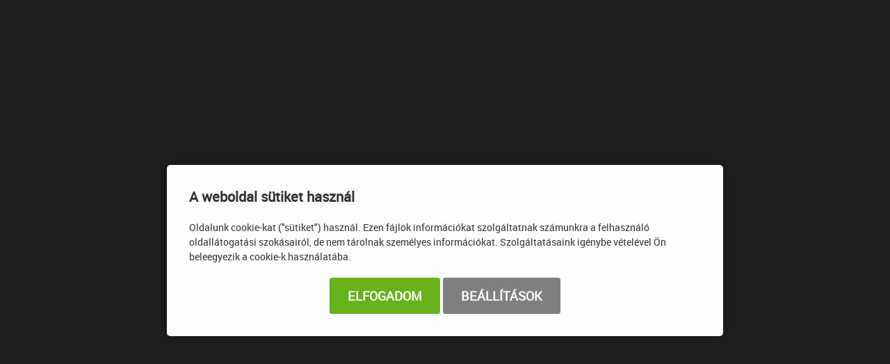

--- FILE ---
content_type: text/html; charset=UTF-8
request_url: https://www.golden-drinks.hu/2327-schiszler-meggy-palinka-0-5-42-
body_size: 17896
content:

<!DOCTYPE html PUBLIC "-//W3C//DTD XHTML 1.0 Transitional//EN" "http://www.w3.org/TR/xhtml1/DTD/xhtml1-transitional.dtd">
<html xmlns="http://www.w3.org/1999/xhtml" xml:lang="hu" lang="hu" >
  <head>
    
<script>
                window.dataLayer = window.dataLayer || [];
                function gtag() { dataLayer.push(arguments); }
                gtag('consent', 'default', {
                    'ad_user_data': 'denied',
                    'ad_personalization': 'denied',
                    'ad_storage': 'denied',
                    'analytics_storage': 'denied',
                    'wait_for_update': 500
                });
                gtag('consent', 'update', {
                    'ad_user_data': 'denied',
                    'ad_personalization': 'denied',
                    'ad_storage': 'denied',
                    'analytics_storage': 'denied'
                });
                dataLayer.push({'gtm.start': new Date().getTime(), 'event': 'gtm.js'});
            </script>
    <title>
Schiszler Meggy pálinka 0,5 42% (DRS)
</title>
    <meta http-equiv="content-type" content="text/html; charset=utf-8" />
    <meta http-equiv="content-language" content="hu" />
    <meta http-equiv="expires" content="0" />
    <meta name="robots" content="index,follow" />
    <meta name="language" content="hu" />
    <meta name="page-topic" content="all, alle" />
    <meta name="distribution" content="global" />
    <meta name="revisit-after" content="5 days" />
    <meta name="HandheldFriendly" content="True" />
    <meta name="MobileOptimized" content="320" />
    <meta name="viewport" content="width=device-width, initial-scale=1.0, maximum-scale=2.0" />
    

<meta name="description" content="Schiszler Meggy pálinka 0,5 42%. Igazán büszkék lehetünk a pálinkáinkra mi magyarok, ha ilyen termékeket alkotunk. Ismerd meg a gyümölcspálinkákat !" />
<meta name="author" content="golden-drinks.hu" />
<meta name="publisher" content="Golden Drinks Kft." />
<meta name="copyright" content="Golden Drinks Kft." />
<meta name="og:title" content="Schiszler Meggy pálinka 0,5 42% (DRS)" />
<meta name="og:site_name" content="https://www.golden-drinks.hu/" />
<meta name="og:description" content="" />
<meta property="og:image" content="https://www.golden-drinks.hu/images/termek_kepek/1_1929.jpg" />
<meta property="og:image_type" content="image/jpeg" />
<meta property="og:image_width" content="104" />
<meta property="og:image_height" content="440" />
<meta property="og:type" content="" />
<meta property="og:URL" content="https://www.golden-drinks.hu/2327-schiszler-meggy-palinka-0-5-42-" />
<meta property="og:locale" content="" />
<meta property="og:video" content="" />
<meta property="og:video_type" content="" />
<meta property="og:video_width" content="" />
<meta property="og:video_height" content="" />
<meta name="DC.title" lang="hu" content="Schiszler Meggy pálinka 0,5 42% (DRS)" />
<meta name="DC.language" scheme="RFC1766" content="hu" />
<meta name="DC.publisher" content="Golden Drinks Kft." />
<meta name="DC.coverage" content="World" />
<meta name="DC.contributor" content="AWE Pyramid" />
<meta name="DC.type" scheme="DCMIType" content="Text" />
<meta name="DC.format" scheme="IMT" content="text/html" />
<meta name="geo.region" content="HU" />
<meta name="geo.placename" content="Budapest" />
<link rel="canonical" href="https://www.golden-drinks.hu/2327-schiszler-meggy-palinka-0-5-42-" /><script type="application/ld+json">{"@context":"https:\/\/www.schema.org","@type":"Organization","name":"Golden Drinks Kft.","url":"https:\/\/www.golden-drinks.hu\/kezdolap","logo":"https:\/\/www.golden-drinks.hu\/images\/logo\/icon-apple.png","image":"","description":"Különleges szeszes italokat, ínyenc dohányárut keres? Megtalálta! Italok, káros szenvedélyek áruháza, 20 éves tapasztalattal. T: 1\/340-1996","address":{"@type":"PostalAddress","streetAddress":"Garam u. 23.","addressLocality":"Budapest","postalCode":"1133","addressCountry":"HU","contactType":"person","email":"uzletter@golden-drinks.hu","telephone":"+3613401996"}}</script>
    <link rel="Shortcut Icon" type="image/x-icon" href="https://www.golden-drinks.hu/core/templates/goldendrinks2014/favicon.ico" />
    <link rel="apple-touch-icon" href="https://www.golden-drinks.hu/core/templates/goldendrinks2014/gfx/icon-apple.png" />


<link href="https://www.golden-drinks.hu/core/templates/goldendrinks2014/css/styles.css?1705479581" rel="stylesheet" type="text/css" media="screen, print" />
<link href="https://www.golden-drinks.hu/core/templates/goldendrinks2014/css/termeklistazok.css?1722933686" rel="stylesheet" type="text/css" media="screen, print" />
<link href="https://www.golden-drinks.hu/core/templates/goldendrinks2014/css/headerfooter.css?1705479581" rel="stylesheet" type="text/css" media="screen, print" />
<link href="https://www.golden-drinks.hu/core/templates/goldendrinks2014/css/popups.css?1705479581" rel="stylesheet" type="text/css" media="screen, print" />
<link href="https://www.golden-drinks.hu/core/templates/goldendrinks2014/css/jqui.themes/base/jquery.ui.all.css?1705479581" rel="stylesheet" type="text/css" media="screen, print" />
<link href="https://www.golden-drinks.hu/core/templates/goldendrinks2014/fonts/Awesome_470/font-awesome.css?1705479581" rel="stylesheet" type="text/css" media="screen, print" />
<link href="https://www.golden-drinks.hu/core/js/plugins/fancybox/css/fancybox.css?1768276525" rel="stylesheet" type="text/css" media="screen, print" />
<link href="https://www.golden-drinks.hu/core/templates/goldendrinks2014/components/com_content/css/com_content.css?1705479581" rel="stylesheet" type="text/css" media="screen, print" />
<link href="https://www.golden-drinks.hu/core/templates/goldendrinks2014/components/com_cookie/css/com_cookie.css?1705479581" rel="stylesheet" type="text/css" media="screen, print" />
<link href="https://www.golden-drinks.hu/core/templates/goldendrinks2014/components/com_webshop_termek_velemeny/css/com_webshop_termek_velemeny.css?1705479581" rel="stylesheet" type="text/css" media="screen, print" />
<link href="https://www.golden-drinks.hu/core/templates/goldendrinks2014/components/com_user/css/com_user.css?1705479581" rel="stylesheet" type="text/css" media="screen, print" />
<link href="https://www.golden-drinks.hu/core/templates/goldendrinks2014/components/com_showmessage/css/com_showmessage.css?1705479581" rel="stylesheet" type="text/css" media="screen, print" />
<link href="https://www.golden-drinks.hu/core/templates/goldendrinks2014/components/com_webshop_search/css/com_webshop_search.css?1705479581" rel="stylesheet" type="text/css" media="screen, print" />
<link href="https://www.golden-drinks.hu/core/templates/goldendrinks2014/components/com_login/css/com_login.css?1705479581" rel="stylesheet" type="text/css" media="screen, print" />
<link href="https://www.golden-drinks.hu/core/templates/goldendrinks2014/components/com_minibasket/css/com_minibasket.css?1705479581" rel="stylesheet" type="text/css" media="screen, print" />
<link href="https://www.golden-drinks.hu/core/templates/goldendrinks2014/components/com_showmenu/css/com_showmenu.css?1705479581" rel="stylesheet" type="text/css" media="screen, print" />
<link href="https://www.golden-drinks.hu/core/templates/goldendrinks2014/components/com_webshop/css/com_webshop.css?1733385331" rel="stylesheet" type="text/css" media="screen, print" />
<link href="https://www.golden-drinks.hu/templates/goldendrinks2014/styles_special.css?1705479581" rel="stylesheet" type="text/css" media="screen, print" />


<style type="text/css">
.awe_login_slide {
    position: fixed;
    bottom: 0px;
    background-color: #161616;
    left: 0;
    padding: 10px;
    width: 100%;
    height: auto;
    transform: translateY(100%);
    animation:loginanimation 2s forwards 1s;
    z-index: 99;
}

.part-cookie{
    padding:0;
    margin:0;
    position:static!important;
}
.part-cookie * {
    box-sizing:border-box;
}
.part-cookie a{
    color: #187fc0!important;
    font-weight: 700;
    text-decoration: none;
}
.part-cookie .component-body{
    padding:0;
    margin:0;
}
.awe_cookie{
    position: fixed;
    left:0;
    top:0;
    background-color:rgba(0,0,0,0.4);
    width: 100%;
    height: 100%;
    z-index:1000000;
    display:flex;
    justify-content:center;
    align-items:center;
}

@keyframes cookie-fadein {
    0% {
        opacity:0;
        transform:translatey(120px);
        box-shadow:0 30px 20px rgba(0,0,0,0.4);
    }
    
    100% {
        opacity:1;
        transform:translatey(0);
        box-shadow:0 0 20px rgba(0,0,0,0.4);
    }
}

.awe_cookie_display{
    background-color:#ffffff;
    max-width:800px;
    padding:32px;
    border-radius:5px;
    animation-name:cookie-fadein;
    animation-iteration-count:1;
    animation-duration:1s;
    animation-fill-mode:forwards;
}
.awe_cookie_display_body{
    
}
.awe_cookie_display_body > div{
    
}
.awe_cookie_display_body > div.title{
    margin-bottom:20px;
    font-size:20px;
    font-weight:bold;
    line-height:normal;
    text-align:left;
}
.awe_cookie_display_body > div.description{
    line-height: 1.5em;
    font-size: 14px;
    text-align:left;
    margin-bottom:20px;
}
.awe_cookie_display_body > div.buttons{
    text-align:center;
}
.awe_cookie_display_body > div.buttons .standard_buttons > a,
.awe_cookie_display_body > div.buttons .extra_buttons > a{
    line-height: 30px;
    display: inline-block;
    padding: 10px 25px;
    color: #fff!important;
    margin: 0 2px;
    font-weight:bold;
    font-size:18px;
    border-radius:3px;
    text-transform:uppercase;
}
.awe_cookie_display_body > div.buttons .extra_buttons{
    margin-top:5px;
}
.awe_cookie_display_body > div.buttons .cookie_showparam{
    background-color:grey;
    border: 1px solid grey;
}
.awe_cookie_display_body > div.buttons .cookie_showparam:hover{
    cursor:pointer;
    background-color:#fff;
    color:grey!important;
    transition:0.2s all;
}
.awe_cookie_display_body > div.buttons .cookie_submit{
    background-color:#66b31c;
    border: 1px solid #66b31c;
}
.awe_cookie_display_body > div.buttons .cookie_submit:hover{
    cursor:pointer;
    background-color:#fff;
    color:#66b31c!important;
    transition:0.2s all;
}
.awe_cookie_display_body > div.buttons .cookie_notsubmit{
    background-color:#b70808;
    border: 1px solid #b70808;
}
.awe_cookie_display_body > div.buttons .cookie_notsubmit:hover{
    cursor:pointer;
    background-color:#fff;
    color:#b70808!important;
    transition:0.2s all;
}
/*layer*/
.awe_cookie_layer{
    position: fixed;
    top: 0;
    left: 0;
    height: 100%;
    width: 100%;
    background: rgba(0,0,0,0.7);
    z-index: 1000001;
    display:none;
}
.awe_cookie_layer.show{
    display:block;
}
/*wait*/
.awe_cookie_wait{
    width:64px;
    height:64px;
    background:transparent url(/core/components/com_cookie/gfx/load-white.png) 50% 0 no-repeat;
    position: fixed;
    top: 40%;
    left: 50%;
    z-index: 1000004;
    transform: translate(-50%,-50%);
    display:none;
}
.awe_cookie_wait.show{
    display:block;
    animation: cookiewait 2s infinite linear;
}
@keyframes cookiewait {
    from {
            transform: rotate(0deg);
    }
    to {
            transform: rotate(359deg);
    }
}
/*params*/
.awe_cookie_param{
    position: fixed;
    top: 7% !important;
    left: 50%;
    z-index: 1000003;
    transform: translateX(-50%);
    display:none;
    width:90%;
    max-height:87%;
    max-width:1200px;
    overflow-y:auto;
    height:auto;
    padding: 32px;
    background-color: #fff;
    border-radius: 5px;
    font-size:16px;
    color:#646464;
}
.awe_cookie_param *{
    font-size:16px;
}
.awe_cookie_param::after{
    content:"";
    display:block;
    float:none;
    clear:both;
}
.awe_cookie_param.show{
    display:block;
}
.awe_cookie_param > input{
    display:none;
}
.awe_cookie_param > div.awe_cookie_param_close{
    position: absolute;
    width: 36px;
    height: 36px;
    border: 2px solid #fff;
    border-radius: 21px;
    right: 5px;
    top: 5px;
    background: grey url(/core/components/com_cookie/gfx/close_feher.png) 50% 50% no-repeat;
    background-size: 20px;
}
.awe_cookie_param > div.awe_cookie_param_close:hover{
    background-color:#187fc0;
    cursor:pointer;
}
.awe_cookie_param > div.param_tab_titles{
    width:25%;
    float:left;
}
.awe_cookie_param > div.param_tab_forms{
    width:75%;
    float:left;
}
.awe_cookie_param > div.param_tab_save{
    width:75%;
    float:left;
}
.awe_cookie_param .param_tab_forms > div{
    display:none;
}
.awe_cookie_param #button_awe_cookie:checked ~ .param_tab_forms #form_awe_cookie,
.awe_cookie_param #button_head_cookie:checked ~ .param_tab_forms #form_head_cookie,
.awe_cookie_param #button_body_before_cookie:checked ~ .param_tab_forms #form_body_before_cookie,
.awe_cookie_param #button_body_after_cookie:checked ~ .param_tab_forms #form_body_after_cookie,
.awe_cookie_param #button_cookie_docs:checked ~ .param_tab_forms #form_cookie_docs{
    display:block;
}
.awe_cookie_param #button_awe_cookie:checked ~ .param_tab_titles #label_awe_cookie span.text,
.awe_cookie_param #button_head_cookie:checked ~ .param_tab_titles #label_head_cookie span.text,
.awe_cookie_param #button_body_before_cookie:checked ~ .param_tab_titles #label_body_before_cookie span.text,
.awe_cookie_param #button_body_after_cookie:checked ~ .param_tab_titles #label_body_after_cookie span.text,
.awe_cookie_param #button_cookie_docs:checked ~ .param_tab_titles #label_cookie_docs span.text{
    color:#187fc0;
    font-weight:bold;
}
.awe_cookie_param .param_tab_titles > div{
    margin:6px 0;
    line-height:40px;
    height:40px;
}
.awe_cookie_param .param_tab_titles label{
    font-size:16px;
    user-select:none;
    line-height: 40px;
    height:40px;
    display: block;
    float:none;
    position:relative;
    width:auto;
}
.awe_cookie_param .param_tab_titles label span{
    cursor:pointer;
    display:block;
    float:left;
    line-height:40px;
}
.awe_cookie_param .param_tab_titles label span:hover{
    cursor:pointer;
}
.awe_cookie_param .param_tab_titles label span.icon{
    width:32px;
    height:32px;
    display:block;
    margin-right:10px;
}
.awe_cookie_param .param_tab_titles #label_awe_cookie span.icon{
    background:transparent url(/core/components/com_cookie/gfx/vezer.png) 50% 0 no-repeat;
    background-size:auto 32px;
}
.awe_cookie_param #button_awe_cookie:checked ~ .param_tab_titles #label_awe_cookie span.icon{
    background:transparent url(/core/components/com_cookie/gfx/vezer_kek.png) 50% 0 no-repeat;
    background-size:auto 32px;
}
.awe_cookie_param .param_tab_titles #label_head_cookie span.icon{
    background:transparent url(/core/components/com_cookie/gfx/futo.png) 50% 0 no-repeat;
    background-size:auto 32px;
}
.awe_cookie_param #button_head_cookie:checked ~ .param_tab_titles #label_head_cookie span.icon{
    background:transparent url(/core/components/com_cookie/gfx/futo_kek.png) 50% 0 no-repeat;
    background-size:auto 32px;
}
.awe_cookie_param .param_tab_titles #label_body_before_cookie span.icon{
    background:transparent url(/core/components/com_cookie/gfx/lo.png) 50% 0 no-repeat;
    background-size:auto 32px;
}
.awe_cookie_param #button_body_before_cookie:checked ~ .param_tab_titles #label_body_before_cookie span.icon{
    background:transparent url(/core/components/com_cookie/gfx/lo_kek.png) 50% 0 no-repeat;
    background-size:auto 32px;
}
.awe_cookie_param .param_tab_titles #label_body_after_cookie span.icon{
    background:transparent url(/core/components/com_cookie/gfx/bastya.png) 50% 0 no-repeat;
    background-size:auto 32px;
}
.awe_cookie_param #button_body_after_cookie:checked ~ .param_tab_titles #label_body_after_cookie span.icon{
    background:transparent url(/core/components/com_cookie/gfx/bastya_kek.png) 50% 0 no-repeat;
    background-size:auto 32px;
}
.awe_cookie_param .param_tab_titles #label_cookie_docs span.icon{
    background:transparent url(/core/components/com_cookie/gfx/documentum.png) 50% 0 no-repeat;
    background-size:auto 32px;
}
.awe_cookie_param #button_cookie_docs:checked ~ .param_tab_titles #label_cookie_docs span.icon{
    background:transparent url(/core/components/com_cookie/gfx/documentum_kek.png) 50% 0 no-repeat;
    background-size:auto 32px;
}
.awe_cookie_param .param_tab_forms div{
    position:relative;
    font-size:16px;
    line-height:1.5em;
    color:#646464;
}
.awe_cookie_param .param_tab_forms .param_check_wrap {
    margin-top:20px;
    padding-top:10px;
    border-top:solid 1px #f0f0f0;
}
.awe_cookie_param .param_tab_forms .param_convnote,
.awe_cookie_param .param_tab_forms .param_convnote2 {
    padding-top:10px;
}
.awe_cookie_param .param_tab_forms h2{
    padding:0 0 10px 0;
    margin:0;
    color: black;
    font-size: 20px;
    line-height: normal;
    font-weight: bold;
}
.awe_cookie_param .param_tab_forms p{
    padding:0 0 10px 0;
    font-size:16px;
    line-height:1.5em;
    color:#646464;
}
.awe_cookie_param .param_tab_forms #form_cookie_docs a{
    display:table;
    text-decoration:underline!important;
    margin-bottom:5px;
}
.awe_cookie_param .param_tab_forms #form_cookie_docs a:hover{
    text-decoration:none;
    color: #f7a521 !important;
}
.awe_cookie_param .param_tab_forms .param_check{
    position:relative;
    padding-top:10px;
}
.awe_cookie_param .param_tab_forms .param_check label{
    display:block;
    height:29px;
    line-height:29px;
    float: none;
    background: transparent!important;
}
.awe_cookie_param .param_tab_forms .param_check label > div{
    height:29px;
    position:absolute;
    left:0;
}
.awe_cookie_param .param_tab_forms .param_check input{
    display:none;
}
.awe_cookie_param .param_tab_forms .param_check .param_check_on > span:hover,
.awe_cookie_param .param_tab_forms .param_check .param_check_off > span:hover{
    cursor:pointer;
}
.awe_cookie_param .param_tab_forms .param_check .param_check_on > span,
.awe_cookie_param .param_tab_forms .param_check .param_check_off > span{
    height:29px;
    line-height:29px;
    display:block;
    float:left;
}
.awe_cookie_param .param_tab_forms .param_check .check_on,
.awe_cookie_param .param_tab_forms .param_check .check_off{
    width:64px;
    height:29px;
}
.awe_cookie_param .param_tab_forms .param_check .check_on{
    background:transparent url(/core/components/com_cookie/gfx/option_on.png) 50% 0 no-repeat;
}
.awe_cookie_param .param_tab_forms .param_check .check_off{
    background:transparent url(/core/components/com_cookie/gfx/option_off.png) 50% 0 no-repeat;
}
.awe_cookie_param .param_tab_forms .param_check .param_check_on .check_on{
    opacity:0;
    transition:0.2s all;
}
.awe_cookie_param .param_tab_forms .param_check .param_check_on .check_on_title{
    opacity:0;
    user-select:none;
}
.awe_cookie_param .param_tab_forms .param_check input:checked ~ label .param_check_on .check_on{
    opacity:1;
    transition:0.5s all;
}
.awe_cookie_param .param_tab_forms .param_check input:checked ~ label .param_check_on .check_on_title{
    opacity:1;
}
.awe_cookie_param .param_tab_forms .param_check .param_check_off .check_off{
    opacity:1;
    transition:0.5s all;
}
.awe_cookie_param .param_tab_forms .param_check .param_check_off .check_off_title{
    opacity:1;
    user-select:none;
}
.awe_cookie_param .param_tab_forms .param_check input:checked ~ label > .param_check_off .check_off{
    opacity:0;
    transition:0.2s all;
}
.awe_cookie_param .param_tab_forms .param_check input:checked ~ label > .param_check_off .check_off_title{
    opacity:0;
}
.awe_cookie_param .param_tab_forms .param_check .check_on_title{
    color:#66b31c;
    margin-left:5px;
    font-weight:bold;
}
.awe_cookie_param .param_tab_forms .param_check .check_off_title{
    color:#d93f22;
    margin-left:5px;
    font-weight:bold;
}

/* mentés */
.awe_cookie_param > .param_tab_save{
    margin-bottom:20px;
}
.awe_cookie_param > .param_tab_save .awe_cookie_param_save{
    line-height: 30px;
    display: inline-block;
    font-size:18px;
    text-transform:uppercase;
    padding: 10px 25px;
    border-radius:3px;
    background-color: #66b31c;
    border: 1px solid #66b31c;
    color: #fff!important;
    margin: 0 2px;
    font-weight: bold;
}
.awe_cookie_param > .param_tab_save .awe_cookie_param_save:hover{
    cursor:pointer;
    background-color:#fff;
    color:#66b31c!important;
    transition:0.2s all;
}
/* footer cookie */
.awe_cookie_footer{
    background-color: #161616;
    padding: 10px;
    width: 100%;
    height: auto;
    position:relative;
    z-index:1;
}
.awe_cookie_footer_display{
    width:100%;
    max-width:1200px;
    margin:0 auto;
    display: table;
    border-collapse: separate;
    border-spacing: 10px 0px;
}
.awe_cookie_footer_display_body{
    display:table;
    margin:0 auto;
}
.awe_cookie_footer_display_body > div{
    float:left;
}
.awe_cookie_footer_display_body::after{
    content:"";
    display:block;
    float:none;
    clear:both;
}
.awe_cookie_footer_display_body .title{
    color:#fff;
    font-size: 14px;
    font-weight: bold;
    line-height: normal;
    text-align: left;
    line-height:30px;
}
.awe_cookie_footer_display_body .buttons{
    margin-left:10px;
    line-height:0;
}
.awe_cookie_footer_display_body .buttons > a{
    line-height: 30px;
    display: inline-block;
    color: #187fc0;
    margin: 0 2px;
    font-weight: bold;
    color: #187fc0;
    font-size: 14px;
    text-decoration: underline;
}
.awe_cookie_footer_display_body .buttons > a:hover{
    text-decoration:none;
    color: #f7a521;
}
@media only screen and (max-width: 979px){
    .awe_cookie_param{
    }
    
    .awe_cookie_display {
        max-width:none;
        width:80%;
    }

    .awe_cookie_param > div.awe_cookie_param_close{
        width: 28px;
        height: 28px;
        border-radius: 14px;
        right: 5px;
        top: 5px;
        background-size: 12px;
    }
    .awe_cookie_param > div.param_tab_titles {
        width:100%;
        border-bottom: 1px solid grey;
        margin-bottom: 20px;
    }
    .awe_cookie_param > div.param_tab_titles::after {
        content:"";
        display:block;
        float:none;
        clear:both;
    }
    .awe_cookie_param > div.param_tab_titles > div{
        float:left;
    }
    .awe_cookie_param > div.param_tab_titles.param_tab_count_5 > div{
        width:20%;
    }
    .awe_cookie_param > div.param_tab_titles.param_tab_count_4 > div{
        width:25%;
    }
    .awe_cookie_param > div.param_tab_titles.param_tab_count_3 > div{
        width:33.33%;
    }
    .awe_cookie_param > div.param_tab_titles.param_tab_count_2 > div{
        width:50%;
    }
    .awe_cookie_param .param_tab_titles label{
        position:relative;
    }
    .awe_cookie_param > div.param_tab_titles label span.text{
        display:none;
    }
    .awe_cookie_param > div.param_tab_forms{
        width: 100%;
    }
    .awe_cookie_param .param_tab_titles label span.icon{
        margin-right:0;
        position:absolute;
        left:50%;
        transform: translateX(-50%);
    }
    .awe_cookie_display_body {
        display: block;
    }
    .awe_cookie_display_body > div.title{
        display:block;
        width:100%;
    }
    .awe_cookie_display_body > div.description{
        display:block;
        width:100%;
        margin-top:15px;
    }
    .awe_cookie_display_body > div.buttons{
        display:block;
        width:100%;
        margin-top:15px;
        text-align:left;
    }
    
    .awe_cookie_param .param_tab_forms .param_check_wrap {
        max-height:200px;
    }
}

@media only screen and (max-width:479px) {
    .awe_cookie_display {
        width:90%;
        padding:20px;
    }
    
    .awe_cookie_param {
        padding:10px;
    }
    
    .awe_cookie_param .param_tab_forms div,
    .awe_cookie_param .param_tab_forms p {
        font-size:12px;
        margin-bottom:0;
    }
    
    .awe_cookie_param .param_tab_forms div > br {
        display:none;
    }
    
    .awe_cookie_param > .param_tab_save .awe_cookie_param_save {
        padding-left:15px;
        padding-right:15px;
        padding-top:5px;
        padding-bottom:5px;
        font-size:12px;
    }
    
    .awe_cookie_param > .param_tab_save {
        margin-bottom:10px;
    }

    .awe_cookie_display_body > div.buttons .standard_buttons > a,
    .awe_cookie_display_body > div.buttons .extra_buttons > a{
        display:block;
        margin-top:5px;
        text-align:center;
    }
    
    .awe_cookie_param .param_tab_forms .param_check_wrap {
        margin-top:10px;
    }
    
}
</style>

                        
<script type="text/javascript">
                
                var dataLayer=dataLayer || [];
                dataLayer.push({"ecommerce":"null"});
                dataLayer.push({"dynx_pagetype":"offerdetail","dynx_itemid":"2327","prodname":"Schiszler Meggy p\u00e1linka 0,5 42% (DRS)","event":"view_item","ecommerce":{"currency":"HUF","value":"11460.00","items":{"item_id":"2327","item_name":"Schiszler Meggy p\u00e1linka 0,5 42% (DRS)","price":"11460.00","quantity":"1"}},"dynx_totalvalue":"9023.62"});
               </script>
<script src="https://www.golden-drinks.hu/core/js/jQuery/1.7.2/jquery-1.7.2.min.js?1768276526"></script>
<script src="https://www.golden-drinks.hu/core/js/jQuery/ui-1.8.16/jquery-ui-1.8.16.custom.min.js?1768276526"></script>
<script src="https://www.golden-drinks.hu/core/js/jQuery-plugins/masonry/jquery.masonry.min.2.1.07.js?1768276525"></script>
<script src="https://www.golden-drinks.hu/core/js/plugins/fancybox/jquery.fancybox.1.3.1.js?1768276525"></script>
<script src="https://www.golden-drinks.hu/core/templates/goldendrinks2014/js/functions.js?1743509345"></script>
<script src="https://www.golden-drinks.hu/core/js/jQuery-plugins/ratings/jquery.ratings.js?1768276525"></script>

    </head>

    <body class="www com_webshop details">
            <script type="text/javascript">var xdev=false;</script>            <!-- minden napos popup + 18 -->
            <div id="onedaypopup-layer"></div>
            <div id="onedaypopup" style="display:none;opacity:0;">
                <div class="part-header">Felhasználási feltételek</div>
                <div class="part-content"></div>
                <div class="part-footer">
                    <div class="part-checkbox">
                        <input type="checkbox" id="onedaypopup_18" value="Y">
                        <label for="onedaypopup_18">Elmúltam 18 éves (kötelező)</label>
                    </div>
                    <div class="part-buttons">
                        <button class="onedaypopup_yes" type="button">Elfogadom</button>
                        <button class="onedaypopup_no" type="button">Elutasítom</button>
                    </div>
                </div>
            </div>
            <!-- minden napos popup + 18 VÉGE-->
                    <div id="site">
            <div id="header">
                <div id="header-top">
                    <div id="header-top-in">
                        
<!-- KOMPONENS: com_showmenu / indexTask -->
<div class="portlet-content box part-showmenu mainmenu"><h2 class="component-heading">Menü</h2>
<div class="component-body">
<ul class='nav c1260'>
<li  class="nopic " ><a href="https://www.golden-drinks.hu/golden-drinks-nemzeti-dohanybolt"  class="" >Nemzeti Dohánybolt</a>
</li>
<li  class="nopic  parent" ><a href="https://www.golden-drinks.hu/termekek"  class="" >Termékek</a>
<ul>
<li  class="nopic  menucontainer col width50 parent" ><a href="javascript:void(0);"  class="" >Alkoholos italok</a>
<ul>
<li  class="nopic " ><a href="https://www.golden-drinks.hu/armagnac"  class="" >Armagnac</a>
</li>
<li  class="nopic " ><a href="https://www.golden-drinks.hu/brandy"  class="" >Brandy</a>
</li>
<li  class="nopic " ><a href="https://www.golden-drinks.hu/bor"  class="" >Bor</a>
</li>
<li  class="nopic " ><a href="https://www.golden-drinks.hu/gin"  class="" >Gin</a>
</li>
<li  class="nopic  keseru" ><a href="https://www.golden-drinks.hu/keseru"  class="" >Keserű</a>
</li>
<li  class="nopic  konyak" ><a href="https://www.golden-drinks.hu/konyak"  class="" >Konyak</a>
</li>
<li  class="nopic " ><a href="https://www.golden-drinks.hu/likor"  class="" >Likőr</a>
</li>
<li  class="nopic " ><a href="https://www.golden-drinks.hu/palinka"  class="" >Pálinka</a>
</li>
<li  class="nopic " ><a href="https://www.golden-drinks.hu/parlatok-tequila-calvados-grappa"  class="" >Párlatok - tequila, calvados, grappa</a>
</li>
<li  class="nopic  pezsgo" ><a href="https://www.golden-drinks.hu/pezsgo"  class="" >Pezsgő</a>
</li>
<li  class="nopic  rum" ><a href="https://www.golden-drinks.hu/rum"  class="" >Rum</a>
</li>
<li  class="nopic  sherry" ><a href="https://www.golden-drinks.hu/sherry"  class="" >Sherry</a>
</li>
<li  class="nopic  sor" ><a href="https://www.golden-drinks.hu/sor"  class="" >Sör</a>
</li>
<li  class="nopic  vermouth" ><a href="https://www.golden-drinks.hu/vermouth"  class="" >Vermouth</a>
</li>
<li  class="nopic  vodka" ><a href="https://www.golden-drinks.hu/vodka"  class="" >Vodka</a>
</li>
<li  class="nopic  Whiskey" ><a href="https://www.golden-drinks.hu/whisky"  class="" >Whiskey</a>
</li>
<li  class="nopic " ><a href="https://www.golden-drinks.hu/mas-alkohol-tartalmu-ital"  class="" >Más alkoholtartalmú italok</a>
</li>
</ul>
</li>
<li  class="nopic   menucontainer col2 width25 parent" ><a href="javascript:void(0);"  class="" >Alkoholmentes italok</a>
<ul>
<li  class="nopic " ><a href="https://www.golden-drinks.hu/asvanyviz"  class="" >Ásványvíz</a>
</li>
<li  class="nopic " ><a href="https://www.golden-drinks.hu/kave"  class="" >Kávé</a>
</li>
<li  class="nopic " ><a href="https://www.golden-drinks.hu/uditok-energiaitalok"  class="" >Üdítők, Energiaitalok</a>
</li>
</ul>
</li>
<li  class="nopic   menucontainer col4 width25 parent" ><a href="javascript:void(0);"  class="" >Egyéb termékek</a>
<ul>
<li  class="nopic " ><a href="https://www.golden-drinks.hu/ajandekkosarak"  class="" >Ajándékkosarak</a>
</li>
<li  class="nopic " ><a href="https://www.golden-drinks.hu/ajandektargy"  class="" >Ajándéktárgyak</a>
</li>
<li  class="nopic " ><a href="https://www.golden-drinks.hu/csokolade"  class="" >Csokoládék, kekszek</a>
</li>
<li  class="nopic " ><a href="https://www.golden-drinks.hu/disztaska"  class="" >Dísztáska</a>
</li>
<li  class="nopic " ><a href="https://www.golden-drinks.hu/italos-konyvek-lexikonok"  class="" >Italos könyvek</a>
</li>
<li  class="nopic " ><a href="https://www.golden-drinks.hu/koktel-kiegeszitok"  class="" >Koktél kiegészítők</a>
</li>
</ul>
</li>
</ul>
</li>
<li  class="nopic " ><a href="https://www.golden-drinks.hu/ujdonsagok"  class="" >Újdonságok</a>
</li>
<li  class="nopic  akcio" ><a href="https://www.golden-drinks.hu/akcio"  class="" >Akció</a>
</li>
<li  class="nopic  gazdasagos" ><a href="https://www.golden-drinks.hu/gazdasagos-italok"  class="" >Gazdaságos</a>
</li>
<li  class="nopic " ><a href="https://www.golden-drinks.hu/utolso-darabok"  class="" >Utolsó darabok!</a>
</li>
<li  class="nopic  premium" ><a href="https://www.golden-drinks.hu/premium-italok"  class="" >Prémium</a>
</li>
</ul>
</div></div>
<!-- KOMPONENS VEGE: com_showmenu / indexTask -->

<!-- KOMPONENS: com_minibasket / indexTask -->
    <div class="portlet-content box part-minibasket"><h2 class="component-heading">Kosár</h2>
<div class="component-body">
<script type="text/javascript" >
//<![CDATA[
$(document).ready(function() {
     
  var handler=function(){
     refreshmb(0); 
  };
  
  if (!$('body').hasClass('triggerChecker')) {
    $('body').bind("addtocart",handler);
    $('body').addClass('triggerChecker');
  }
  
  $('body').off('refresh_minibasket');
  $('body').bind('refresh_minibasket',handler);
  
});


function delcartmb(id,callbackfv){
    
                
    $.post(id,{},function(data){
        
        $('body').trigger('refreshcart');
        
        refreshmb(1);
        
        eval("obj="+data+";");
        
        if (typeof callbackfv === 'function'){
            callbackfv(obj);
        }
        
        
                dataLayer.push({ ecommerce: null });  // Clear the previous ecommerce object.
                dataLayer.push({
                    event: "remove_from_cart",
                    ecommerce: {
                        items: [{
                            item_id: obj.sku
                        }]
                    }
                });         
    });
    
}

function refreshmb(nyit){
    
    $.post("https://www.golden-drinks.hu/minibasket/index/nohtml/1/",{},function(data){
        $('.minicart').parent().html(data);
        $('body').trigger('refreshcart');
        
        if (nyit==1) {
            $('#minicartcart_details').show();
        }else{
            $('#minicartcart_details').hide();
        }

        $('body').trigger('content_reload');
        
    });
}

function subtrdb(){

}

function adddb(){

}

function truncatebasket(){
    
    $.post("https://www.golden-drinks.hu/basket/truncate/nohtml/1/",{},function(data){
        window.location.href='https://www.golden-drinks.hu/index/index/';
    });
}

//]]>
</script>


<div id="minicart" class="minicart">
   
  <span id="minicart_title">Kosár tartalma</span>
  <span id="minicart_product_nr"><span class="enumc">0</span> <span>termék</span></span>

  <div id="minicartcart_details">

    
    <div class="cart-bottom">
        
                    <div class="minicart_total">
              <strong>Összesen</strong> <span><span class="sign">  </span> 0 <span class="currency">Ft</span></span>
            </div>
            
      <div class="minicart_buttons">
        <a class="minicart_tocart" href="https://www.golden-drinks.hu/basket">Kosár</a>
                
              </div>

    </div>

  </div>

</div>

<div id="basket_message">
  <a class="basket_message_close">bezar</a>
  <div id="basket_cart_added">
    <h2>A termék sikeresen a kosárba került!</h2>  </div>
  <div id="basket_message_buttons">
    <div class="basket_m_button continue">
      <a href="#" class="basket_message_close">Vásárlás folytatása</a>
    </div>
    <div class="basket_m_button tobasket">
      <a href="https://www.golden-drinks.hu/basket">Kosár</a>
    </div>
    <div class="clear"></div>
  </div>
</div>

<script>
    
  $(document).ready(function(){
    
    obj=$('#basket_message');
    
    if ($('body > #basket_message').length==0){
            
      $('#basket_message').hide();
      $('body').append(obj);
    }
    
    $('body').bind("addtocart",function(e,data){
      $('body > #basket_message').show();
    });
        
    $('body').bind("addtocart",function(){
      
      var mWidth = parseInt(($(window).width() - $('div#basket_message').width()) / 2);
      var mHeight = parseInt(($(window).height() - $('div#basket_message').height()) / 2);
      $('div#basket_message').attr('style', 'top: '+mHeight+'px; left: '+mWidth+'px;');
      $('div#basket_message').fadeIn(200).delay(5000).fadeOut(200);
      
    });
    
    $('a.basket_message_close').click(function(e) {
      e.preventDefault();
      $('div#basket_message').stop().fadeOut(200);
    });
    
  });
    
</script></div></div>
<!-- KOMPONENS VEGE: com_minibasket / indexTask -->

<!-- KOMPONENS: com_login / indexTask -->
<div class="portlet-content box part-login"><h2 class="component-heading">Bejelentkezés</h2>
<div class="component-body">
<div class="com-content"><ul>
<li><a href="/reg">Regisztráció</a></li>
<li><a href="/reg/lostpass">Elfelejtett jelszó</a></li>
</ul></div><script type="text/javascript">

    function loginSzoveg() {
        if ($('#username').val() == '')
            $('#username').val('Felhasználónév');
        if ($('#password').val() == '')
            $('#password').val('Jelszó');

        $('#username').focus(function () {
            if ($(this).val() == 'Felhasználónév')
                $(this).val('');
        });

        $('#password').focus(function () {
            if ($(this).val() == 'Jelszó')
                $(this).val('');
        });

        $('#username').blur(function () {
            if ($(this).val() == '')
                $(this).val('Felhasználónév');
        });

        $('#password').blur(function () {
            if ($(this).val() == '')
                $(this).val('Jelszó');
        });
    }

    $(document).ready(function() {

                                            
                                
                                
                                });

                                
</script>
    <form action="https://www.golden-drinks.hu/login/login/" method="post" name="loginForm" id="loginForm">

        
        <div class="box-input">
            <label for="username">Felhasználónév</label>
            <input type="text" name="username" id="username" class="w230" value="" />
        </div>

        <div class="box-input">
            <label for="password">Jelszó</label>
            <input type="password" name="password" id="password" class="w230" value="" />
        </div>



        <input type="submit" name="login" id="login" class="" value="Belépés" />

            
    </form>
        </div></div>
<!-- KOMPONENS VEGE: com_login / indexTask -->

<!-- KOMPONENS: com_webshop_search / indexTask -->
<div class="portlet-content box part-webshop_search"><h2 class="component-heading">Webshop kereső</h2>
<div class="component-body">
<div class="com-content"><h3>0-24H - NON-STOP ITALWEBSHOP</h3>
<p>Írd be a keresett kulcsszót és kattints a kis nagyító ikonra a találatok megtekintéséhez.</p></div><script type="text/javascript">

    
    $(document).ready(function() {
        $(".search input[type=submit]").on("click", function(e) {
            //e.preventDefault();
	    /*
            if (typeof window['ga'] === 'function') {
                ga('send', 'pageview', $(this).siblings("#keywords").val());
            }*/
            
            $(this).parent().attr("action", $(this).parent().attr("action") + "/index?kw=" + encodeURI($(this).siblings("#keywords").val()));
            /*
            if (typeof window['gtag'] === 'function') {
		//alert("");
                gtag('event', 'search', {
		    
                    'search_term': $(this).siblings("#keywords").val()
                });
            }
	    */
            //alert("");
        });
    });

    function submitwssfrm(obj){

	if (typeof window['ga'] === 'function') {
                ga('send', 'pageview', obj.find("#keywords").val());
        }
            
        //$(this).parent().attr("action", obj.attr("action") + "/index?kw=" + encodeURI(obj.find("#keywords").val()));
            
        if (typeof window['gtag'] === 'function') {
	    //alert("");
            gtag('event', 'search', {
                    'search_term': obj.find("#keywords").val()
            });
        }

	setTimeout(function() { $("#wssfrmc").submit() },200);

	return true;

    }
</script>

<form method="post" id="wssfrmc" onsubmit="submitwssfrm($(this));" class="search" name="search-form" action="https://www.golden-drinks.hu/webshop/result">
        <input type="text" name="keywords" id="keywords" value="" />
    <input type="submit" value="Keresés" name="submit" class="submitbtn" />
</form></div></div>
<!-- KOMPONENS VEGE: com_webshop_search / indexTask -->

                        <div class="clear"></div>
                        <div id="logo">
                            <div id="logo-in">
                                <a href="/" title="
Schiszler Meggy pálinka 0,5 42% (DRS)
"><img src="https://www.golden-drinks.hu/core/templates/goldendrinks2014/gfx/logo.png" alt="
Schiszler Meggy pálinka 0,5 42% (DRS)
" title="
Schiszler Meggy pálinka 0,5 42% (DRS)
" /></a>
                            </div>
                        </div>
                        <div id="nemzetidb">
                        </div>
                    </div>
                </div>
                <div id="mainmenu">
                    <div id="mainmenu-in">
                                                <div class="clear"></div>
                    </div>
                </div>
                <div id="header-bottom"></div>
            </div>
            
<!-- KOMPONENS: com_showmessage / indexTask -->
<!-- KOMPONENS VEGE: com_showmessage / indexTask -->

            <div class="slider-extra">
                
<!-- KOMPONENS: com_user / indexTask -->
<div class="portlet-content box part-user-message">
<div class="component-body">
<div class="com-content"><h4>Kedves Látogatók, az Italszaküzletünk mellett lehetőségetek van a <strong>Golden Drinks Webshop</strong> igénybevételére Magyarország teljes területén!</h4></div></div></div>
<!-- KOMPONENS VEGE: com_user / indexTask -->

            </div>
            
            <div class="content_nomasonry"></div>            
            <!-- content-re masonry van rátéve!-->
            <div id="content">
                                <div class="box-lol" id="widebox">
                                                            
<!-- KOMPONENS: com_webshop / detailsTask -->
<div class="portlet-content box part-webshop  details row"><h1 class="component-heading">Schiszler Meggy pálinka 0,5 42% (DRS)</h1>
<div class="component-body">
<script type="text/javascript">
    
    
    function plusvalue(sel,param){
        if (param==0) {
            param=1;
        }
        
        var ert=$(sel).val();
        ert.replace(/[^0-9]$/g,'0');
        var uj=parseInt(ert)+parseInt(param);
        $(sel).val(uj);
        $(sel).change();
    }
    
    $(document).ready(function(){
    
        var but=$("span.pr_row_basket_addtocart:first a");

        $("a.secordbut").each(function(){
            
            $(this).click(function(){
                but.click();
            });
            
            $(this).wrap('<span class="pr_row_basket_addtocart"></span>');
            $(this).attr("href",but.attr("href"));
            $(this).attr("title",but.attr("title"));
            $(this).html(but.html());
        });
    });

    function minusvalue(sel,param){
        if (param==0) {
            param=1;
        }
        
        var ert=$(sel).val();
        ert.replace(/[^0-9]$/g,'0');
        if (ert-param>=0){
            var uj=parseInt(ert)-parseInt(param);
        }else{
            var uj=0;
        }
        $(sel).val(uj);
        $(sel).change();
    }
    
    
    
    function addtocart(id,sel,package,name){
        package = typeof package !== 'undefined' ? package : '';
       
        var val=$(sel).val();
       
        var no={};
        var i=0;
        var kotelezo=0;
        $(".item-params :input:not(:disabled)").each(function(){
            
            if ($(this).hasClass("hack")) return;
            
            if ($(this).is(":checkbox") && !$(this).is(":checked")) return;

            var x=$(this).val();
            if (x.match(/^$/) && !($(this).hasClass("szoveg") || $(this).hasClass("szovegdoboz") )) {
                
                kotelezo=1;
                return;
            }

            //console.log($(this).attr("name"));
            no["order"+i+"_"+$(this).attr("name").replace(/[^\d.]/g, "")] = $(this).val();
            i++;
        });
            
        if (kotelezo){
            
            if ($("div.wsp-f-params").length) {
                $("html").animate({scrollTop:$("div.wsp-f-params").offset().top}, 1000, "swing",function() {
                    alert("Kötelező minden paramétert kitölteni!"); 
                });
            } else {
            
                alert("Kötelező minden paramétert kitölteni!"); 
            }
            
            return;
        }
        // faju 2021.07.16 Ha valamilyen adatot mégsem szeretnénk postolni akkor ha létezik a addtocart_paramaters_no függvény, akkor abban módosíthatjuk ezeket
        if (typeof addtocart_paramaters_no == "function"){
            no=addtocart_paramaters_no(no);
        }
        // faju 2021.07.16 vége
        $.post("https://www.golden-drinks.hu/basket/add",{id: id, value: val, package: package, parameters: no },function(data){
            eval("obj="+data+";");
            if (obj.rv==1){
                
                
                
                
                
                
                
                // a kovetokodok miatt kesleltettem meg, mert ha atiranyitunk, elofordult hogy nem futottak le
                setTimeout( function() { $('body').trigger('addtocart',{prodid: obj.prodid,kosarid: obj.kosarid,rv: obj.rv, msg: obj.msg}); },200 );

            }else{
                alert(obj.msg);
                //$('body').trigger('addtocarterror');
                //spinner out
                $(".minibasket.spinner").fadeOut();
            }    
        });
        
    }
    
    function pdfparam(id,db){
    
        var no = {};
        var i = 0; 
        var kotelezo=0;
        
        var darab=$(db).val();

        $(".item-params :input:not(:disabled)").each(function(){
            
            if ($(this).hasClass("hack")) return;

            if ($(this).is(":checkbox") && !$(this).is(":checked")) return;

            var x=$(this).val();
            if (x.match(/^$/) && !($(this).hasClass("szoveg") || $(this).hasClass("szovegdoboz") )) {
                
                kotelezo=1;
                return;
            }
            
            no["order"+i+"_"+$(this).attr("name").replace(/[^\d.]/g, "")] = $(this).val();
            i++;
        });
            
        if (kotelezo || $.isEmptyObject(no)){
            alert("Kötelező minden paramétert kitölteni!"); 
            return;
        }

        
        $('body .wspdfform').remove();
        $('body').append('<form target="_blank" method="post" class="wspdfform" action="https://www.golden-drinks.hu/webshop/parampdf/nohtml/1"><input name="id" value="'+id+'"><input name="db" value="'+darab+'"><input name="paramets" value="'+Base64.encode(JSON.stringify(no))+'"></form>');
        $(".wspdfform").submit();
        
    }
    
    function addtoblist(id,event,db){
    
        var no = {};
        var i = 0; 
        var kotelezo=0;
        
        $(".item-params :input:not(:disabled)").each(function(){
            
            if ($(this).hasClass("hack")) return;

            if ($(this).is(":checkbox") && !$(this).is(":checked")) return;

            var x=$(this).val();
            if (x.match(/^$/) && !($(this).hasClass("szoveg") || $(this).hasClass("szovegdoboz") )) {
                
                kotelezo=1;
                return;
            }
            
            no["order"+i+"_"+$(this).attr("name").replace(/[^\d.]/g, "")] = $(this).val();
            i++;
        });
            
        if (kotelezo){
            alert("Kötelező minden paramétert kitölteni!"); 
            return;
        }

        var ebe="";
        if (event!=null){
            ebe=event;
        }
        
        var dbbe="";
        if (db!=null){
            dbbe=db;
        }
        
         $.post("https://www.golden-drinks.hu/blist/adda/nohtml/1",{id: id, params: no, event: ebe, db: dbbe},function(data){
            eval("obj="+data+";");
            if (obj.rv==1){
                
                // a kovetokodok miatt kesleltettem meg, mert ha atiranyitunk, elofordult hogy nem futottak le
                setTimeout( function() { 
                    $('body').trigger('addtoblist',{rv: obj.rv, msg: obj.msg});
                    $('.blistbutton.t'+id).after('<a class="blistbutton t'+id+' onlist" href="https://www.golden-drinks.hu/blist/list" title="Kedvencekbe helyezve">Kedvencekbe helyezve</a>').remove();
                },200);
                
            }else{
            
                if (obj.rv==2) {
                    
                    // a kovetokodok miatt kesleltettem meg, mert ha atiranyitunk, elofordult hogy nem futottak le
                    setTimeout( function() { 
                        window.location.href=obj.redirurl;                    
                    },200);

                }else{
                    alert(obj.msg);
                }    
            } 
        });
    }
    

    var Base64 = {

// private property
_keyStr : "ABCDEFGHIJKLMNOPQRSTUVWXYZabcdefghijklmnopqrstuvwxyz0123456789+/=",

// public method for encoding
encode : function (input) {
    var output = "";
    var chr1, chr2, chr3, enc1, enc2, enc3, enc4;
    var i = 0;

    input = Base64._utf8_encode(input);

    while (i < input.length) {

        chr1 = input.charCodeAt(i++);
        chr2 = input.charCodeAt(i++);
        chr3 = input.charCodeAt(i++);

        enc1 = chr1 >> 2;
        enc2 = ((chr1 & 3) << 4) | (chr2 >> 4);
        enc3 = ((chr2 & 15) << 2) | (chr3 >> 6);
        enc4 = chr3 & 63;

        if (isNaN(chr2)) {
            enc3 = enc4 = 64;
        } else if (isNaN(chr3)) {
            enc4 = 64;
        }

        output = output +
        this._keyStr.charAt(enc1) + this._keyStr.charAt(enc2) +
        this._keyStr.charAt(enc3) + this._keyStr.charAt(enc4);

    }

    return output;
},

// public method for decoding
decode : function (input) {
    var output = "";
    var chr1, chr2, chr3;
    var enc1, enc2, enc3, enc4;
    var i = 0;

    input = input.replace(/[^A-Za-z0-9\+\/\=]/g, "");

    while (i < input.length) {

        enc1 = this._keyStr.indexOf(input.charAt(i++));
        enc2 = this._keyStr.indexOf(input.charAt(i++));
        enc3 = this._keyStr.indexOf(input.charAt(i++));
        enc4 = this._keyStr.indexOf(input.charAt(i++));

        chr1 = (enc1 << 2) | (enc2 >> 4);
        chr2 = ((enc2 & 15) << 4) | (enc3 >> 2);
        chr3 = ((enc3 & 3) << 6) | enc4;

        output = output + String.fromCharCode(chr1);

        if (enc3 != 64) {
            output = output + String.fromCharCode(chr2);
        }
        if (enc4 != 64) {
            output = output + String.fromCharCode(chr3);
        }

    }

    output = Base64._utf8_decode(output);

    return output;

},

// private method for UTF-8 encoding
_utf8_encode : function (string) {
    string = string.replace(/\r\n/g,"\n");
    var utftext = "";

    for (var n = 0; n < string.length; n++) {

        var c = string.charCodeAt(n);

        if (c < 128) {
            utftext += String.fromCharCode(c);
        }
        else if((c > 127) && (c < 2048)) {
            utftext += String.fromCharCode((c >> 6) | 192);
            utftext += String.fromCharCode((c & 63) | 128);
        }
        else {
            utftext += String.fromCharCode((c >> 12) | 224);
            utftext += String.fromCharCode(((c >> 6) & 63) | 128);
            utftext += String.fromCharCode((c & 63) | 128);
        }

    }

    return utftext;
},

// private method for UTF-8 decoding
_utf8_decode : function (utftext) {
    var string = "";
    var i = 0;
    var c = c1 = c2 = 0;

    while ( i < utftext.length ) {

        c = utftext.charCodeAt(i);

        if (c < 128) {
            string += String.fromCharCode(c);
            i++;
        }
        else if((c > 191) && (c < 224)) {
            c2 = utftext.charCodeAt(i+1);
            string += String.fromCharCode(((c & 31) << 6) | (c2 & 63));
            i += 2;
        }
        else {
            c2 = utftext.charCodeAt(i+1);
            c3 = utftext.charCodeAt(i+2);
            string += String.fromCharCode(((c & 15) << 12) | ((c2 & 63) << 6) | (c3 & 63));
            i += 3;
        }

    }

    return string;
}

}

function awe_encode(str){
    
   var bs=Base64.encode(str);
   return bs.replace('/','-');
       
}

function awe_decode(str){
    
   var bs=str.replace('-','/');
   return Base64.decode(bs);

}

    </script>

<div  class="ws-cat-item details row"><div id="tarto">
<script type="text/javascript" language="javascript">
//<[CDATA[
  $(document).ready(function() {
      /*
    $('div.wsp-f-img > a, div.pr_row_image').fancybox({
      'showNavArrows': true,
      'cyclic': true
    });
    */
    
    

        $('div.pr_row_image > span > a').click(function (e, ui) {
            e.preventDefault();

            if (typeof ui !== "undefined" && ui && ui.pd === true) {
                var bf = false;
            } else {
                var bf = true;
            }

            e.preventDefault();
            if (bf) {
                var srcimg = $('> img', this).attr('src');
                $('a.ws-pic img').attr('src', srcimg);
                var href = $(this).attr('href');
                $('div.wsp-f-img > a').attr('href', href);
            }

            e.preventDefault();
            e.stopPropagation();
            if (bf)
                e.stopImmediatePropagation();
        });

        $('div.pr_row_image > span > a').attr("rel", "fflpu");
        $('div.pr_row_image > span > a').fancybox({'cyclic': true});

        $('a.ws-pic').click(function (e) {
            var href = $(this).attr('href');

            $('div.pr_row_image > span > a[href="' + href + '"]').trigger('click', {pd: true});
            e.preventDefault();
            e.stopPropagation();
            e.stopImmediatePropagation();

        });
        
        if($('.pr_moreimages_fp > .pr_row_image').length == 1) {
           $('.pr_row_image').hide();
        }
    
    
  });
//]]>
</script>
<div class="wsp-flypage">
      <div class="wsp-f-img">
        
        
      <a class="ws-pic rowpic" href="https://www.golden-drinks.hu/images/termek_kepek/1_1929.jpg"><img class="ws-pic rowpic" title="1_1929.jpg" src="https://www.golden-drinks.hu/images/termek_kepek/thumbs/1_1929.jpg" alt="1_1929.jpg"  /></a>      <div class="pr_moreimages_fp">
            <div class="pr_row_image"><span><a href="https://www.golden-drinks.hu/images/termek_kepek/1_1929.jpg"><img title="1_1929.jpg" src="https://www.golden-drinks.hu/images/termek_kepek/thumbs/1_1929.jpg" alt="1_1929.jpg" /></a></span></div>            <div class="clear"></div>
        </div>
        
        
    </div>
    
    <div class="wsp-f-details">
    <div class="wsp-f-sku">Cikkszám: 2327</div>
    <div class="wsp-f-date">Felvéve: 2014-03-26</div>
    <div class="wsp-f-update">Módosítva: 2025-03-03</div>
    <div class="wsp-f-unitprice"><span class="pr_field_title"><span class="title-egyseg">Egység: </span>0.5 l</span><span class="pr_field_value"><span class="esaname">Bruttó egységár:</span> <span class="sign">  </span> 22 920 <span class="currency">Ft</span> / 1 l</span></div>
    <div class="wsp-f-drs"><img class="drs-product " src="https://www.golden-drinks.hu/images/termek_kepek/thumbs/DRS_664x415.webp" alt="DRS_664x415.webp" /></div>


    <!-- <div class="wsp-f-unitprice"></div> -->
    
          <div class="wsp-price">
          <span class="wsp-price-label">Ár: </span>
          <span class="sign">  </span> 11 460 <span class="currency">Ft</span>      </div>
        
    <div class="wsp-f-basket">
        
                <span class="pr_row_basket_amount"><input type="text" onkeyup=" if (!(/$[0-9]+/g.test(this.value)))  { $(this).val($(this).val().replace(/\D/g,'')) } " onchange="  " id="cartvalue26755" class="cartvalueclass26755" value="1" name="cartvalue26755"></span>
                <span class="pr_row_basket_plus"><a class="5000023-F" title="Mennyiség növelése" href="javascript: plusvalue('#cartvalue26755',1);">+</a></span>
                <span class="pr_row_basket_minus"><a class="5000023-F" title="Mennyiség csökkentése" href="javascript: minusvalue('#cartvalue26755',1);">-</a></span>
                <span class="pr_row_basket_addtocart"><a title="Kosárba teszem"  href="javascript: addtocart(26755,'#cartvalue26755', '', 'Schiszler Meggy pálinka 0,5 42% (DRS)');">Kosárba</a></span>
                    <div class="wsp-sum">
            <span class="wsp-price-label">Ár összesen: </span>
                        <span id="wsp-sum-price">11460</span> <span id="wsp-sum-curr">Ft</span>
            <span id="wsp-sum-hiddenprice">11460</span>
        </div>
        
    </div>
    
    
  </div>
  <div class="wsp-f-fields">
      </div>    
  <div class="clear"></div>
      <h3 class="wsp-f-title">Termékismertető</h3>
  <div class="wsp-f-description">
    <h5>Schiszler Meggy pálinka 0,5 42%</h5>
<p><br />Származása: <strong>Magyarország</strong><br />Lepárló: <strong>Kiffer Schnaps Kft.</strong><br />Alapanyag: <strong>Meggy</strong><br /><br /><strong>Illat:</strong> Fanyar édes, meggy és gyümölcs kipárolgások keltik fel a kóstoló figyelmét már az első beleszippantáskor is. Nagyon határozott és élvezetes aromák megjelenése a kóstolásra sarkall mindenkit.   </p>
<p><strong>Íz:</strong> A csodás magyar alföldi meggy íze azonnal megjelenik, a fanyar-édeskés gyümölcsös íz karaktert szab ennek a szép pálinkának. Érdemes bele kóstolni !    </p>
<p><strong>Lecsengés:</strong> Hosszú, fanyar-édes, remek aromákkal a végén.</p>
<p><strong>Szín:</strong> Áttetsző.</p>
<p><strong>Így kóstold meg:</strong> Lehet aperitifként, kispohárban, akár 18-20 fokon vagy hűtve.</p>
<p>Élvezd az életet !<br /><br /></p>  </div>

  <div class="clear"></div>
  
  <div class="wsp-f-share">
    <div class="pr_share">
      <span>Megosztás</span>
      <div class="pr_share_icons">
        <a href="javascript: ajanlo(0,'https://www.golden-drinks.hu:443/2327-schiszler-meggy-palinka-0-5-42-'); void(0);" class="mail">Mail</a>
        <a href="http://www.facebook.com/sharer/sharer.php?u=https%3A%2F%2Fwww.golden-drinks.hu%2F%2F2327-schiszler-meggy-palinka-0-5-42-" class="facebook" target="_blank">Facebook</a>
        <a href="http://twitter.com/home?status=https%3A%2F%2Fwww.golden-drinks.hu%2F%2F2327-schiszler-meggy-palinka-0-5-42-" class="twitter" target="_blank">Twitter</a>
        <a href="https://plus.google.com/share?url=https%3A%2F%2Fwww.golden-drinks.hu%2F%2F2327-schiszler-meggy-palinka-0-5-42-" class="google" target="_blank">Google +</a>
      </div>
      <div class="clear"></div>
    </div>
    <div class="clear"></div>
  </div>
  
  
  <div class="history-back">
    <a href="javascript:window.history.back();">Vissza</a>
  </div>

</div>
</div></div></div></div>
<!-- KOMPONENS VEGE: com_webshop / detailsTask -->

                    
<!-- KOMPONENS: com_webshop_termek_velemeny / indexTask -->
<div class="portlet-content box part-webshop_termek_velemeny"><h2 class="component-heading">Vélemények<span class="ratings-count">Eddigi értékelések: 0</span></h2>
<div class="component-body">
<div class="com-content"><p>Én is értékelek  »</p></div><script type="text/javascript">
    
    $(document).ready(function(){
        
        $('#velemenyform').submit(function() {
            if(checkform()){
                return true;
            } else {
                return false;
            }
        });

        if ($('#ertekel > *').length==0) {
            $('#ertekel').ratings(5,$('input#point').val()!=""?$('input#point').val():0).bind('ratingchanged', function(event, data) {
                $('input#point').val(data.rating);
            });
        }   

        

    });
    
    function checkca(){
        $.post("https://www.golden-drinks.hu/webshop_termek_velemeny/checkca/nohtml/1/",{ca: $('.catext').val()},function(data){
            eval("var obj="+data+";");
            if (obj.succ==0){
                alert(obj.msg);
            }
            if (obj.succ==1){
                $('.ca-btn').addClass('success');
            }
        });
    }
    
    
    function checkform(){
        $('.form-errors').hide();
        
        if($('#name').val() == ''){
            $('.form-errors.name').show();
            return false;
        }
        
                
                    
            
        if($('#text').val() == ''){
            $('.form-errors.text').show();
            return false;
        }

                    if($('#captcha').val() == ''){
                $('.form-errors.captcha').show();
                return false;
            }
                    
            
        return true;
    }
    
        
</script>


<div id="velemeny-form" >
            <form method="post" id="velemenyform" action="#velemeny-form">
            <div class="name">
                <label for="name">Neved</label>
                <input type="text" id="name" value="" name="name" />
                <div class="form-help-desc">Add meg a neved!</div>
                <div class="form-errors name" style="display:none;">A név megadása kötelező!</div>
            </div>
            <div class="email">
                <label for="email">E-mail címed</label>
                <input type="text" id="email" value="" name="email" />
                <div class="form-help-desc">Add meg az email címed!</div>
                <div class="form-errors email" style="display:none;">Az email cím megadása kötelező!</div>
            </div>
            <div class="ertekeles">
                <div id="ertekel"></div>                
                <input type="hidden" id="point" value="0" name="point" />
                <div class="form-errors point" style="display:none;">ertekeles_megadasa_kotelezo</div>
            </div>

            <div class="like">
                <label for="like">Ami tetszik</label>
                <input type="text" id="like" value="" name="like" />
                <div class="form-help-desc">Írd le hogy mi az ami tetszik!</div>
            </div>

            <div class="dislike">
                <label for="dislike">Ami nem tetszik</label>
                <input type="text" id="dislike" value="" name="dislike" />
                <div class="form-help-desc">Írd le hogy mi az ami nem tetszik!</div>
            </div>

            <div class="text">
                <label for="text">Megjegyzés</label>
                <textarea name="text" id="text" class="text" ></textarea>
                <div class="form-help-desc">Írd le a véleményed!</div>
                <div class="form-errors text" style="display:none;">A megjegyzés kitöltése kötelező!</div>
            </div>
            
                            <div class="captcha">
                    <label for="captcha">Ellenőrző kód</label>
                    <img src="https://www.golden-drinks.hu/captcha/index2/hash/d3e7bbe8b044291be9089f41d7577bdb/nohtml/1/" onclick="$(this).get(0).src='https://www.golden-drinks.hu/captcha/index/hash/d3e7bbe8b044291be9089f41d7577bdb/nohtml/1/'; $(this).animate({opacity: 0},300,function(){ $(this).animate({opacity: 1},300); }); " style="cursor: pointer" border="0" title="" alt="" align="middle" />
                    <input type="text" class="catext" name="captcha" id="captcha" value="" maxlength="20" />
                    <div class="form-help-desc">Add meg az ellenőrzőkódot!</div>
                    <div class="form-errors captcha" style="display:none;">Az ellenőrző kód megadása kötelező!</div>
                    <a href="javascript:checkca();void(0);" class="ca-btn">Ellenőrzés</a>
                </div>
                        

            <div class="send">
                <input type="submit" value="Küldés" name="submit" class="submitbtn" />
            </div>
        </form>
        </div>

<div id="termek-velemenyek">
    <span class="msg">Még nincsenek vélemények ehhez a termékhez!</span></div>
</div></div>
<!-- KOMPONENS VEGE: com_webshop_termek_velemeny / indexTask -->

                </div>
                                <div id="tajek" style="display: none;">  
                    <div class="tajektext">
                        A kockázatokról és a mellékhatásokról olvassa el a (beteg)tájékoztatót, vagy kérdezze meg kezelőorvosát, gyógyszerészét!  
                    </div>
                </div>
            </div>
            <div class="content_nomasonry"></div>            <div id="footer"></div>
            <div id="footer-top">
                <div id="footer-top-in">
                    
<!-- KOMPONENS: com_showmenu / indexTask -->
<div class="portlet-content box part-showmenu"><h2 class="component-heading">Jogi információk</h2>
<div class="component-body">
<div class="com-content"><p><img src="/images/k_and_h/kkh_cimke_300x86.png" alt="" width="200" height="57" /></p></div><ul class='nav c161'>
<li  class="nopic " ><a href="https://www.golden-drinks.hu/altalanos-szerzodesi-feltetelek"  class="" >Általános szerződési feltételek</a>
</li>
<li  class="nopic " ><a href="https://www.golden-drinks.hu/adatkezelesi-tajekoztato"  class="" >Adatkezelési tájékoztató</a>
</li>
<li  class="nopic " ><a href="https://www.golden-drinks.hu/cookie-tajekoztato"  class="" >Cookie tájékoztató</a>
</li>
<li  class="nopic " ><a href="https://www.golden-drinks.hu/felhasznaloi-tajekoztato-regisztracio-szolgaltatasrol"  class="" >Felhasználói tájékoztató Regisztráció szolgáltatásról</a>
</li>
<li  class="nopic " ><a href="https://www.golden-drinks.hu/szallitasi-informaciok"  class="" >Szállítási információk</a>
</li>
<li  class="nopic " ><a href="https://www.golden-drinks.hu/fizetesi-informaciok"  class="" >Fizetési információk</a>
</li>
<li  class="nopic " ><a href="https://www.golden-drinks.hu/felhasznaloi-tajekoztato-a-hirlevel-szolgaltatasrol"  class="" >Felhasználói tájékoztató a Hírlevél szolgáltatásról</a>
</li>
</ul>
</div></div>
<!-- KOMPONENS VEGE: com_showmenu / indexTask -->

<!-- KOMPONENS: com_showmenu / indexTask -->
<div class="portlet-content box part-showmenu"><h2 class="component-heading">Cégünkről</h2>
<div class="component-body">
<ul class='nav c162'>
<li  class="nopic " ><a href="https://www.golden-drinks.hu/rolunk"  class="" >Cégtörténet</a>
</li>
<li  class="nopic " ><a href="https://www.golden-drinks.hu/tevekenyseg"  class="" >Tevékenység</a>
</li>
<li  class="nopic " ><a href="https://www.golden-drinks.hu/allaslehetosegek"  class="" >Álláslehetőségek</a>
</li>
<li  class="nopic  menu-heading" ><a href="javascript:void(0);"  class="" >Árlisták</a>
</li>
<li  class="nopic " ><a href="#" onclick="javascript: window.open('https://www.golden-drinks.hu/images/dokumentumok/arlista.xlsx',null,'status=1,toolbar=1,menubar=1,location=1,directories=1,scrollbars=1')" class="" >Árlista Excellben</a>
</li>
<li  class="nopic " ><a href="#" onclick="javascript: window.open('https://www.golden-drinks.hu/images/dokumentumok/akcios_lista.xlsx',null,'status=1,toolbar=1,menubar=1,location=1,directories=1,scrollbars=1')" class="" >Akciós árlista Excellben</a>
</li>
</ul>
</div></div>
<!-- KOMPONENS VEGE: com_showmenu / indexTask -->

<!-- KOMPONENS: com_showmenu / indexTask -->
<div class="portlet-content box part-showmenu"><h2 class="component-heading">Kapcsolat</h2>
<div class="component-body">
<div class="com-content"><p><strong>Italszaküzletünk:<br />1133 Budapest, Hegedűs Gyula u. 75. </strong><br /><strong>Vonalas</strong>: +3613401996<br /><strong>Mobil</strong>: +36205298143<br /><strong>Fax</strong>: 1 329 0095<br /><strong>E-mail</strong>: <a href="mailto:uzletter@golden-drinks.hu" target="_blank">uzletter@golden-drinks.hu</a></p>
<p><strong>Prémium </strong><strong>Nemzeti Dohánybolt</strong><br /><strong>Mobil</strong>: +36205298149<br /><strong>E-mail</strong>: <a href="mailto:goldentrafik@gmail.hu" target="_blank">goldentrafik[kukac]gmail.hu</a> </p>
<hr /></div><ul class='nav c166'>
<li  class="nopic " ><a href="https://www.golden-drinks.hu/kapcsolat"  class="" >Kapcsolat</a>
</li>
<li  class="nopic " ><a href="https://www.golden-drinks.hu/uzenet-e-mailben"  class="" >Üzenet e-mailben</a>
</li>
<li  class="nopic " ><a href="/mailcenter"  class="" >Hírlevélre feliratkozás</a>
</li>
<li  class="nopic " ><a href="https://www.facebook.com/GoldenDrinks/" target="_blank" class="" >Golden Drinks a Facebookon</a>
</li>
</ul>
</div></div>
<!-- KOMPONENS VEGE: com_showmenu / indexTask -->

<!-- KOMPONENS: com_user / indexTask -->
<div class="portlet-content box part-user"><h2 class="component-heading">Nyitvatartás</h2>
<div class="component-body">
<div class="com-content"><p><strong>Italszaküzletünk<br /></strong><strong>1133 Bp. Hegedűs Gyula u. 75. </strong></p>
<p><strong>Decemberi nyitvatartásunk:</strong></p>
<p><strong>Hétfő - vasárnap</strong>: 08.00-20.00h</p>
<p><strong>Dec 24</strong>: 08.00-14.00 h<br /><strong>Dec 25</strong>: zárva<br /><strong>Dec 26</strong>: zárva<br /><strong>Dec 31</strong>: 08.00-16.00 h<br /><strong>Jan 01</strong>: zárva</p>
<p style="position: absolute; visibility: hidden;"><strong>Vasárnap/Piros b. ünnepnap</strong>: ZÁRVA</p>
<hr />
<p>Ünnepnapokon megváltozott nyitvatartásunkat BLOGunkban, FACEBOOK oldalunkun és HÍRLEVELÜNKben tesszük közzé.</p></div></div></div>
<!-- KOMPONENS VEGE: com_user / indexTask -->

<!-- KOMPONENS: com_showmenu / indexTask -->
<div class="portlet-content box part-showmenu">
<div class="component-body">
<ul class='nav c2815'>
<li  class="nopic " ><a href="https://www.golden-drinks.hu/unnepi-nyitvatartas"  class="" >Űnnepi nyitvatartás</a>
</li>
</ul>
</div></div>
<!-- KOMPONENS VEGE: com_showmenu / indexTask -->

                    <div class="clear"></div>
                </div>
            </div>
            <div id="copyright">
                <div id="copyright-in">
                    <div class="copyright-text">2026. Golden-Drinks Kft. Minden jog fenntartva.</div>
                    <div class="clear"></div>
                </div>
            </div>
            <div id="goTop"><i class="fa fa-angle-up"></i></div>
                        
<!-- KOMPONENS: com_cookie / indexTask -->
<div class="portlet-content box part-cookie">
<div class="component-body">
<!--awe_cookie css-->
<!--awe_cookie css VÉGE -->
<!--awe_cookie js-->
<script>
$(function() {
    if ($('.awe_login_slide').length>0){
        $('.awe_login_slide').aweLoginHandler({});
    }
    if ($('.awe_cookie').length>0){
        $('.awe_cookie').aweCookieHandler({});
    }
    else if ($('.awe_cookie_footer').length>0){
        $('.awe_cookie_footer').aweCookieHandler({});
    }
});

(function( $ ){
    $.fn.aweCookieHandler = function(options) {

        $('.cookie_submit',this).click(function(){
            var exdays=$(this).closest(".awe_cookie_settings").data("cookie_validday");
            AWE_setCookie("COOKIE_AWE_COOKIE","Y",exdays);
            AWE_setCookie("COOKIE_HEAD_COOKIE","Y",exdays);
            AWE_setCookie("COOKIE_BODY_BEFORE_COOKIE","Y",exdays);
            AWE_setCookie("COOKIE_BODY_AFTER_COOKIE","Y",exdays);
                        location.reload();
            return false;
        });
        $('.cookie_notsubmit',this).click(function(){
            var notaccepturl=$(this).closest(".awe_cookie_settings").data("notaccepturl");
            AWE_deleteCookie("COOKIE_AWE_COOKIE");
            AWE_deleteCookie("COOKIE_HEAD_COOKIE");
            AWE_deleteCookie("COOKIE_BODY_BEFORE_COOKIE");
            AWE_deleteCookie("COOKIE_BODY_AFTER_COOKIE");
                        window.location.href = notaccepturl;
            return false;
        });

        var this_=this;
        var layer_=$(this).siblings('.awe_cookie_layer');
        var wait_=$(this).siblings('.awe_cookie_wait');
        var param_=null;

        $(window).resize(function(event){if ($(param_).is(":visible")) set_param_position(true);});
        $(window).scroll(function(event){if ($(param_).is(":visible")) set_param_position();});

        $('.cookie_showparam',this).click(function(){
            $(layer_).addClass("show");
            if (param_==null){
                $(wait_).addClass("show");
                $.post("https://www.golden-drinks.hu/cookie/param/nohtml/1/",{},function(data){
                    $(wait_).removeClass("show");
                    var ret = JSON.parse(data);
                    if (ret.kod==1){
                        $(ret.html).addClass("show").insertAfter(this_);
                        param_=(this_).siblings('.awe_cookie_param');
                        param_settings();
                        $('body').trigger("cookie_settings_rendered");
                    }
                    
                });
            }
            else{
                setTimeout(function(){$(param_).addClass("show");set_param_position(true);}, 150);
            }
            return false;
        });

        function param_settings(){
            $('.awe_cookie_param_close',param_).click(function(){
                $(layer_).removeClass("show");
                $(param_).removeClass("show");
                return false;
            });
            set_param_position(true);
            $('.awe_cookie_param_save',param_).click(function(){
                var awe_cookie=$('#check_awe_cookie',param_);
                var notaccepturl=$(this).closest(".awe_cookie_settings").data("notaccepturl");
                if (!$(awe_cookie).is(":checked")){
                    AWE_deleteCookie("COOKIE_AWE_COOKIE");
                    AWE_deleteCookie("COOKIE_HEAD_COOKIE");
                    AWE_deleteCookie("COOKIE_BODY_BEFORE_COOKIE");
                    AWE_deleteCookie("COOKIE_BODY_AFTER_COOKIE");
                                        window.location.href = notaccepturl;
                }
                else{
                    var i,checks=$('.param_check input',param_);
                    var exdays=$(this).closest(".awe_cookie_settings").data("cookie_validday");
                    for (i=0;i<checks.length;i++){
                        AWE_setCookie("COOKIE_"+$(checks[i]).data("name").toUpperCase(),($(checks[i]).is(":checked")?"Y":"N"),exdays);
                    }
                    location.reload();
                }
                return false;
            });
        }
        function set_param_positionX(obj,init){
            /* horizontálisan css-ből igazítva, vertikálisan pedig javascript-ből! */
            if (init==null) init=false;
            // a böngésző ablak belső magasságából és a modalis ablak magasságából meghatározzuk azt a pozíciót amivel középre kerül vertikálisan
            var top=Math.round( ($(window).innerHeight()-$(obj).outerHeight()) / 2 );
            // ha a meghatározott pozíció kisebb mint 20, fixen 20 legyen
            if (top<20) top=20;
            // ha a modális ablak nagyobb mint a böngésző belső magassága, akkor csak egyszer állítunk top pozíciót (init=true)
            // ha a modáis ablak kisebb mint a böngésző belső magassága, akkor mindig középen tartjuk
            if ( ($(obj).outerHeight() + 20) < $(window).innerHeight() || init) $(obj).css("top",$(document).scrollTop() + top+"px");
        }
        var param_init_top;
        function set_param_position(init){
            if (init==null) init=false;
            var top,param_height=$(param_).outerHeight()+20;
            if ( param_height < $(window).innerHeight()){
                top=Math.round( ($(window).innerHeight()-$(param_).outerHeight()) / 2 );
                if (top<20) top=20;
                $(param_).css("top",$(document).scrollTop() + top+"px");
            }
            else{
                if (param_height + $(document).scrollTop() > $(document).height())
                    top=$(document).height() - param_height;
                else
                    top=$(document).scrollTop() + 20;
                if (init){
                    param_init_top=top;
                }
                else {
                    if (top > param_init_top)
                        top=$(document).scrollTop() - ($(param_).outerHeight() - $(window).innerHeight()) -20;
                }
                $(param_).css("top",top+"px");
            }
            
        }

        function AWE_setCookie(c_name, value, exdays){
            if (exdays==null)
                exdays=0;
            if (exdays==0)
                value=null;
            var exdate = new Date();
            exdate.setDate(exdate.getDate() + exdays);
            var c_value = escape(value) + "; expires=" + exdate.toUTCString()+"; path=/";
            document.cookie = c_name + "=" + c_value;
        }

        function AWE_deleteCookie(c_name){
            AWE_setCookie(c_name);
        }

        function AWE_getCookie(c_name)
        {
            var i, x, y, ca = document.cookie.split(";");
            for (i = 0; i < ca.length; i++)
            {
                x = ca[i].substr(0, ca[i].indexOf("="));
                y = ca[i].substr(ca[i].indexOf("=") + 1);
                x = x.replace(/^\s+|\s+$/g,"");
                if (x == c_name){
                    return unescape(y);
                }
            }
            return null;
        }
}
})( jQuery );

(function( $ ){
    $.fn.aweLoginHandler = function(options) {
        $('.login_slide_close',this).click(function(){
            var exdays=5;
            AWE_setCookie("COOKIE_LOGIN_SLIDE_CLOSED","Y",exdays);
            $(this).closest(".awe_login_slide").slideToggle();
            return false;
        });
        
        function AWE_setCookie(c_name, value, exdays){
            if (exdays==null)
                exdays=0;
            if (exdays==0)
                value=null;
            var exdate = new Date();
            exdate.setDate(exdate.getDate() + exdays);
            var c_value = escape(value) + "; expires=" + exdate.toUTCString()+"; path=/";
            document.cookie = c_name + "=" + c_value;
        }
    }
})( jQuery );

</script>
<!--awe_cookie js VÉGE -->
<div class="awe_cookie_layer"></div><div class="awe_cookie_wait"></div><div class="awe_cookie awe_cookie_settings" data-cookie_validday="365" data-notaccepturl="https://google.com"><div class="awe_cookie_display"><div class="awe_cookie_display_body"><div class="title">A weboldal sütiket használ</div><div class="description">Oldalunk cookie-kat ("sütiket") használ. Ezen fájlok információkat szolgáltatnak számunkra a felhasználó oldallátogatási szokásairól, de nem tárolnak személyes információkat. Szolgáltatásaink igénybe vételével Ön beleegyezik a cookie-k használatába.</div><div class="buttons"><div class="standard_buttons"><a class="cookie_submit" href="#">Elfogadom</a><a class="cookie_showparam" href="#">Beállítások</a></div></div></div></div></div>
<script>
    
    $('body').on('cookie_settings_rendered',function(){
    
        let cchk=true;
        let cdb=0;
        $('.part-cookie .convcook').each(function(){
            if (!$(this).is(':checked')) {
                cchk=false;
            }
            cdb++;
        });

        if (cdb>0 && cchk==false) {
            $('.part-cookie .allcookiecheck').attr('checked',false);
        }    

        $('.part-cookie').on('change','.allcookiecheck',function(){
            if ($(this).is(':checked')){
                console.log('checked');
                $('.part-cookie .convcook').each(function(){ $(this).attr('checked',true); });

            }else{
                console.log('notchecked');
                $('.part-cookie .convcook').each(function(){ $(this).attr('checked',false); });
            }
        });

    });
</script>


</div></div>
<!-- KOMPONENS VEGE: com_cookie / indexTask -->

                            <div id="adminpanel">
                    
<!-- KOMPONENS: com_showmenu / indexTask -->
<div class="portlet-content box part-showmenu">
<div class="component-body">
</div></div>
<!-- KOMPONENS VEGE: com_showmenu / indexTask -->

                </div>
                    </div>
        <div id="noview">
            
<!-- KOMPONENS: com_googlestructdata / indexTask -->
<div class="portlet-content box part-googlestructdata">
<div class="component-body">
<script>
    $(document).ready(function(){
        var google_structdatasearch={"@context":"https:\/\/schema.org","@type":"Product","brand":{"@type":"Thing","name":"Schiszler p\u00e1linka"},"name":"Schiszler Meggy p\u00e1linka 0,5 42% (DRS)","image":"https:\/\/www.golden-drinks.hu\/images\/termek_kepek\/1_1929.jpg","description":"Schiszler Meggy p\u00e1linka 0,5 42%. Igaz\u00e1n b\u00fcszk\u00e9k lehet\u00fcnk a p\u00e1link\u00e1inkra mi magyarok, ha ilyen term\u00e9keket alkotunk. Ismerd meg a gy\u00fcm\u00f6lcsp\u00e1link\u00e1kat !","productID":"2327","offers":{"price":11460,"priceCurrency":"HUF","seller":{"@context":"https:\/\/schema.org","@type":"Organization","url":"golden-drinks.hu","name":"Golden Drinks Kft.","telephone":"+3613401996, +36205298143, +36205298149","faxNumber":"+3613290095","email":"uzletter@golden-drinks.hu, goldentrafik@gmail.com","logo":{"@type":"ImageObject","url":"https:\/\/www.golden-drinks.hu\/images\/logo\/icon-apple.png"},"address":{"@type":"PostalAddress","name":"HU 1133 Budapest, Garam u. 23."}}}};
        var ldjson = document.createElement('script');
        ldjson.type = 'application/ld+json';
        ldjson.text = JSON.stringify(google_structdatasearch);
        $('head').append(ldjson);
    });
</script>
</div></div>
<!-- KOMPONENS VEGE: com_googlestructdata / indexTask -->

        </div>
            </body>
</html>
<!-- AWE Portal Engine - www.golden-drinks.hu - Generation time 0.2864 sec, memory: 18.8797 MB -->


--- FILE ---
content_type: text/css
request_url: https://www.golden-drinks.hu/core/templates/goldendrinks2014/css/popups.css?1705479581
body_size: 845
content:
/* ne módosítsd */
#popup18{
    width: 100%;
    height: 100%;
    position: fixed;
    top: 0;
    left: 0;
    z-index: 1000001;
}

/* módosítható */
#popup18{
    background: #333;
}
.popup18{
    /*margin:10% auto;*/
    color:#fff;
    font-family: 'bree', Arial, sans-serif;
    line-height: 1.5em;
    width:90%;
    max-width:800px;
    margin: 0;
    position: fixed;
    top: 50%;
    left: 50%;
    transform: translate(-50%, -50%);

}
.popup18 h2,
.popup18 span,
.popup18 p{
    display:block;
    text-align:center;
    color:#fff;
    font-family: 'bree', Arial, sans-serif;
    line-height: 1.5em;
}
.popup18 h2{
    font-size: 26px;
    font-weight: 300;
    margin:20px 0;
}
.popup18 span,
.popup18 p{
    font-size: 16px;
    font-weight: 300;
    margin:10px 0;
}

.popup18 a{
    color: #e37752;
    text-decoration: underline;
}
.popup18 a:hover{
    text-decoration: none;
}

.popup18-buttons{
    text-align:center;
    /*margin-top:40px;*/
}
.popup18-buttons > button{
    border: 2px solid #ccc;
    border-radius: 5px;
    line-height: 30px;
    /*width: 100px;*/
    font-size: 20px;
    color: #fff;
    font-family: 'bree', Arial, sans-serif;
    margin: 40px 20px 0 20px;
    padding-left:10px;
    padding-right:10px;
}
.popup18-buttons_yes{
    background-color: #E47852;
}
.popup18-buttons_no{
    background-color: #E47852;
}
.popup18-buttons > button:hover{
    background-color: #483344;
    cursor:pointer;
}
/* onedaypopup + 18 */
#onedaypopup-layer{
    top: 0;
    left: 0;
    background: #333;
    width: 100%;
    height: 100%;
    position: fixed;
    z-index: 1000000;
}
#onedaypopup{
    box-sizing:border-box;
    color:#fff;
    font-family: 'bree', Arial, sans-serif;
    line-height: 1.5em;
    width:90%;
    max-width:800px;
    margin: 0;
    position: absolute;
    left: 50%;
    transform: translateX(-50%);
    z-index: 1000001;
}
#onedaypopup *{
    box-sizing:border-box;
}
#onedaypopup .part-header{
    background-color: #333;/*#483344;*/
    font-size: 22px;
    padding: 20px;
    color: #fff;
    font-weight: normal;
    font-family: 'bree', Arial, sans-serif;
    text-align:center;
}
#onedaypopup .part-content{
    overflow-y: scroll;
    overflow-x: hidden;
    max-height: 480px;
    color: #fff;
    font-size: 20px;
    font-weight: normal;
    padding: 0px 20px 10px 20px;
    position: relative;
    font-family: 'bree', Arial, sans-serif;
    background-color: #e27652;
}
#onedaypopup .part-footer{
    background-color: #333;/*#483344;*/
    padding: 20px;
    /*position:relative;*/
}
#onedaypopup .part-footer .part-checkbox{
    text-align:center;
}
#onedaypopup .part-footer .part-checkbox label{
    color:#fff;
    font-size:18px;
    margin-left:10px;
    font-family: 'bree', Arial, sans-serif;
    user-select: none;
}

#onedaypopup .part-footer .part-buttons{
    text-align:center;
}
#onedaypopup .part-footer .part-buttons button{
    border: 2px solid #ccc;
    border-radius: 5px;
    line-height: 30px;
    font-size: 20px;
    color: #fff;
    font-family: 'bree', Arial, sans-serif;
    margin: 20px 20px 0 20px;
    padding-left: 10px;
    padding-right: 10px;
    background-color: #e37752;
}
#onedaypopup .part-footer .part-buttons button:hover{
    cursor:pointer;
    background-color: #483344;
}
/* onedaypopup + 18  Vége */

--- FILE ---
content_type: text/css
request_url: https://www.golden-drinks.hu/core/templates/goldendrinks2014/components/com_webshop_search/css/com_webshop_search.css?1705479581
body_size: 338
content:
#header-top .part-webshop_search{
    width: 200px;
    height: 30px;
    box-sizing: border-box;
    -moz-box-sizing: border-box;
    padding: 0 0 0 31px;
    position: relative;
    border-radius: 3px;
    box-shadow: 0px 2px #CA4A20;
    background: #fff;    
}
#header-top .part-webshop_search input.submitbtn {
    width: 26px;
    height: 26px;
    background: transparent url(../gfx/icon-search.png) no-repeat;
    cursor: pointer;
    position: absolute;
    top: 5px;
    left: 5px;
    text-indent: -9999px;
    border: none;
    background-size: 75%;
}
#header-top .part-webshop_search input#keywords {
    width: 100%;
    height: 33px;
    box-sizing: border-box;
    -moz-box-sizing: border-box;
    background: transparent;
    border: none;
    padding: 0;
}


--- FILE ---
content_type: text/css
request_url: https://www.golden-drinks.hu/core/templates/goldendrinks2014/components/com_showmenu/css/com_showmenu.css?1705479581
body_size: 1415
content:
/* 
    Document   : com_showmenu
    Created on : 2013.08.07., 14:24:25
    Author     : semmer@infoart.hu
*/

/* felhasználói menü */

#header .part-showmenu.felhasz {
  z-index: 111;
  width: auto;
}
#header .part-showmenu.felhasz h2 {
  color: #fff;
  font-size: 14px;
}

#header .part-showmenu.felhasz h2:hover {
  color: #483344;
}

/* User datas menu */

.part-showmenu {
  width: 960px;
  margin: 0 auto;
  position: relative;
}

div#header-top-in div.part-showmenu {
  position: relative;
  text-align: left;
}

div#header-top-in div.part-showmenu > h2.component-heading {
  height: 26px;
  line-height: 27px;
  padding: 0 0 0 25px;
  background: transparent url('../gfx/icon-user.png') 0 0 no-repeat;
  cursor: pointer;
}

div#header-top-in div.part-showmenu > h2.component-heading:hover,
div#header-top-in div.part-showmenu > h2.component-heading.opened {
  color: #483344;
}

div#header-top-in div.part-showmenu > div.component-body {
  position: absolute;
  z-index: 40;
  left: -10px;
  top: 37px;
  padding: 10px;
  background: #fff;
  width: 190px;
  text-align: left;
  border: 1px solid #E4E2E2;
  box-shadow: 0px 3px #E2E2E2;
}

div#header-top-in div.part-showmenu ul.nav {
  margin: 0;
  padding: 0;
  list-style: none;
}

div#header-top-in div.part-showmenu ul.nav > li {
  white-space: nowrap;
  padding: 5px 0;
}

div#header-top-in div.part-showmenu ul.nav > li > a {
  height: 26px;
line-height: 30px;
display: inline-block;
padding: 0 0 0 25px;
color: #333;
background: transparent url('../../../gfx/btn-readmore-green.png') 0 50% no-repeat;
font-family: 'bree', Arial, sans-serif;
border: none;
cursor: pointer;
margin-right: 10px;
}
div#header-top-in div.part-showmenu ul.nav > li > a:hover {
  color:  #E47852;
}

/* Main menu */

div#mainmenu-in div.part-showmenu ul.nav {
  margin: 0;
  padding: 0;
  list-style: none;
  float: right;
  position: absolute;
  bottom: 0;
  top: 0;
  height: 100px;
  display: block;
  right: 0;
}

div#mainmenu-in div.part-showmenu ul.nav > li {
  float: left;
  margin: 0 1px 5px;
  border-right: 1px solid #E47852;
  height: 30px;
  margin-top: 25px;
}

div#mainmenu-in div.part-showmenu ul.nav > li:last-child {
  border: none;
}

div#mainmenu-in div.part-showmenu ul.nav > li > a {
  font-size: 18px;
  font-weight: 700;
  color: #fff;
  font-family: 'bree', Arial, sans-serif;
  display: block;
  padding: 6px 10px 10px 10px;
}

div#mainmenu-in div.part-showmenu ul.nav > li > a:hover,
div#mainmenu-in div.part-showmenu ul.nav > li.activeli > a {
  color: #E47852;
}

/* Footer menu */

/*div#footer-top-in div.part-showmenu ul.nav {
  margin: 0;
  padding: 0;
  list-style: none;
}*/

/*div#footer-top-in div.part-showmenu ul.nav > li {
  padding: 3px 0;
}*/

/*div#footer-top-in div.part-showmenu ul.nav > li > a {
  display: inline-block;
  color: #fff;
}*/

/*div#footer-top-in div.part-showmenu ul.nav > li > a:hover {
  color: #E47852;
}*/

/* dropdown */

div#mainmenu-in div.part-showmenu ul.nav > li.parent ul {
    display: block;
    height: auto;
    position: relative;
    width: 100%;
  }
  div#mainmenu-in div.part-showmenu ul.nav > li.parent ul li {
    list-style: none;
    padding: 4px 3px;
    line-height: 1.6;
    border-bottom: 1px solid rgba(72, 51, 68, 0.64);
    box-shadow: 0px 1px rgba(255, 255, 255, 0.1);
  }
  div#mainmenu-in div.part-showmenu ul.nav > li.parent ul li a {
    color: #fff;
    font-size: 16px;
    font-family: 'bree', Arial, sans-serif;
  }
  div#mainmenu-in div.part-showmenu ul.nav > li.parent ul li a:hover {
    color: #E47852;
  }
  div#mainmenu-in div.part-showmenu ul.nav > li.parent ul {
    display: none;
    
  }
  div#mainmenu-in div.part-showmenu ul.nav > li.parent ul.open {
    display: block;
    z-index: 100;
    background: #483344;
    position: absolute;
    width: auto;
  }
  
div.part-showmenu.moreproducts {
    display:none;    
}

div.part-showmenu.moreproducts ul {
    list-style-type: none;
}

div.part-showmenu.moreproducts ul li a {
    display:block;
    background-color:#E47852;
    text-align:center;
    font-size: 18px;
    font-weight: 700;
    color: #fff;
    font-family: 'bree', Arial, sans-serif;
    padding:6px 20px;
    transition:0.3s;
    border-radius:4px;
}

div.part-showmenu.moreproducts ul li a:hover {
    background-color:#483344;
}

body.details div.part-showmenu.moreproducts {
    display:block;
}

/* Media Queries */

@media only screen and (min-width: 1324px) {
  .part-showmenu {
    width: 1300px;
  }
}

@media only screen and (min-width: 640px) and (max-width: 993px) {
  .part-showmenu {
    width: 640px;
  }
  
  #header .part-showmenu .component-body {
    display: table;
    margin: 0 auto;
  }  
  
  .part-showmenu ul.nav {
    position: relative !important;
    height: 70px !important;
  }
}

@media only screen and (min-width: 320px) and (max-width: 639px) {
  /*div#footer-top-in div.part-showmenu ul.nav > li {
    text-align: center;
  }*/
  /*div#footer-top-in div.box h2.component-heading {
    text-align: center;
  }*/
  div#mainmenu-in div.part-showmenu ul.nav,
  div#mainmenu-in div.part-showmenu ul.nav > li {
    float: none;
    display: block;
    position: relative;
  }
  div#mainmenu-in div.part-showmenu ul.nav {
    height: initial;
    padding-top: 55px;
  }
  .part-showmenu {
    width: initial;
  }
  div#mainmenu-in div.part-showmenu ul.nav > li {
    margin: 0;
  }
  div#mainmenu-in div.part-showmenu ul.nav > li:last-child {
    margin: 0;
    display: inline;
  }
  div#mainmenu-in div.part-showmenu ul.nav > li {
    border: none;
    display: inline;
  }
  div#mainmenu-in div.part-showmenu ul.nav > li.parent ul {
    display: block;
    height: auto;
    position: relative;
    width: 100%;
  }
  div#mainmenu-in div.part-showmenu ul.nav > li.parent ul li {
    list-style: none;
    padding-left: 30px;
    line-height: 1.6;
    border-bottom: 1px solid rgba(72, 51, 68, 0.64);
    box-shadow: 0px 1px rgba(255, 255, 255, 0.1);
  }
  div#mainmenu-in div.part-showmenu ul.nav > li.parent ul li a {
    color: #fff;
    font-size: 16px;
    font-family: 'bree', Arial, sans-serif;
  }
  div#mainmenu-in div.part-showmenu ul.nav > li.parent ul li a:hover {
    color: #E47852;
  }
  div#mainmenu-in div.part-showmenu ul.nav > li.parent ul {
    display: none;
    
  }
  div#mainmenu-in div.part-showmenu ul.nav > li.parent ul.open {
    display: block;
    position: relative;
  }
}